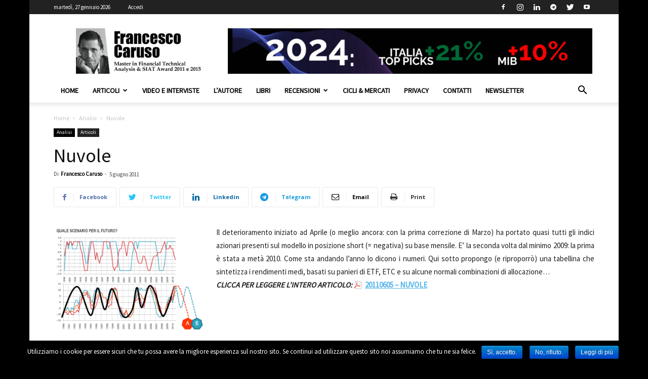

--- FILE ---
content_type: text/html; charset=UTF-8
request_url: https://www.francescocaruso.net/articoli/nuvole/
body_size: 19198
content:
<!doctype html >
<!--[if IE 8]>    <html class="ie8" lang="en"> <![endif]-->
<!--[if IE 9]>    <html class="ie9" lang="en"> <![endif]-->
<!--[if gt IE 8]><!--> <html lang="it-IT" prefix="og: http://ogp.me/ns#"> <!--<![endif]-->
<head>
    <title>Nuvole</title>
    <meta charset="UTF-8" />
    <meta name="viewport" content="width=device-width, initial-scale=1.0">
    <link rel="pingback" href="https://www.francescocaruso.net/wordpress/xmlrpc.php" />
    <meta property="og:image" content="https://www.francescocaruso.net/wp-content/uploads/scensrio.png" /><link rel="icon" type="image/png" href="https://www.francescocaruso.net/wp-content/uploads/2015/11/logo_FrancescoCaruso-2.jpg">
<!-- This site is optimized with the Yoast SEO plugin v11.1.1 - https://yoast.com/wordpress/plugins/seo/ -->
<link rel="canonical" href="https://www.francescocaruso.net/articoli/nuvole/" />
<meta property="og:locale" content="it_IT" />
<meta property="og:type" content="article" />
<meta property="og:title" content="Nuvole" />
<meta property="og:description" content="Il deterioramento iniziato ad Aprile (o meglio ancora: con la prima correzione di Marzo) ha portato quasi tutti gli indici azionari presenti sul modello in posizione short (= negativa) su base mensile. E’ la seconda volta dal minimo 2009: la prima è stata a metà 2010. Come sta andando l’anno lo dicono i numeri. Qui" />
<meta property="og:url" content="https://www.francescocaruso.net/articoli/nuvole/" />
<meta property="og:site_name" content="Francesco Caruso" />
<meta property="article:publisher" content="https://www.facebook.com/cicliemercati.it?fref=ts" />
<meta property="article:tag" content="borse" />
<meta property="article:tag" content="natural gas" />
<meta property="article:tag" content="previsioni economiche" />
<meta property="article:section" content="Articoli" />
<meta property="article:published_time" content="2011-06-05T15:06:07+00:00" />
<meta property="article:modified_time" content="2019-09-05T13:53:18+00:00" />
<meta property="og:updated_time" content="2019-09-05T13:53:18+00:00" />
<meta property="og:image" content="https://www.francescocaruso.net/wp-content/uploads/scensrio.png" />
<meta property="og:image:secure_url" content="https://www.francescocaruso.net/wp-content/uploads/scensrio.png" />
<meta property="og:image:width" content="820" />
<meta property="og:image:height" content="565" />
<meta name="twitter:card" content="summary" />
<meta name="twitter:description" content="Il deterioramento iniziato ad Aprile (o meglio ancora: con la prima correzione di Marzo) ha portato quasi tutti gli indici azionari presenti sul modello in posizione short (= negativa) su base mensile. E’ la seconda volta dal minimo 2009: la prima è stata a metà 2010. Come sta andando l’anno lo dicono i numeri. Qui" />
<meta name="twitter:title" content="Nuvole" />
<meta name="twitter:site" content="@cicli_e_mercati" />
<meta name="twitter:image" content="https://www.francescocaruso.net/wp-content/uploads/scensrio.png" />
<meta name="twitter:creator" content="@cicli_e_mercati" />
<script type='application/ld+json' class='yoast-schema-graph yoast-schema-graph--main'>{"@context":"https://schema.org","@graph":[{"@type":"Person","@id":"https://www.francescocaruso.net/#person","name":"Francesco Caruso","image":{"@type":"ImageObject","@id":"https://www.francescocaruso.net/#personlogo","url":"https://secure.gravatar.com/avatar/d991d237bd0f634c58d06b44e44292e7?s=96&d=mm&r=g","caption":"Francesco Caruso"},"description":"<em>Sono il creatore del Composite Momentum e di numerosi altri modelli quantitativi e indicatori di analisi tecnica. CSTA (Certified SIAT Technical Analyst) e MFTA (Master of Financial and Technical Analysis), il livello pi\u00f9 alto riconosciuto dall\u2019associazione mondiale IFTA. Vincitore di premi, tra cui il John Brooks Award e due edizioni del SIAT Award, sono fondatore della Market Risk Management (<a href=\"https://www.marketrisk.it/\" target=\"_blank\" rel=\"noopener\">marketrisk.it</a>), societ\u00e0 leader nei servizi di advisory indipendente (</em><a class=\"moz-txt-link-abbreviated\" href=\"http://www.cicliemercati.it/\" target=\"_blank\" rel=\"noopener\"><em>cicliemercati.it</em></a><em>). Attualmente ricopro cariche istituzionali all\u2019interno di IFTA e SIAT. Per chi fosse interessato qui c'\u00e8 il mio <a href=\"https://www.francescocaruso.net/about/\">profilo completo</a>.</em>","sameAs":[]},{"@type":"WebSite","@id":"https://www.francescocaruso.net/#website","url":"https://www.francescocaruso.net/","name":"Francesco Caruso","publisher":{"@id":"https://www.francescocaruso.net/#person"},"potentialAction":{"@type":"SearchAction","target":"https://www.francescocaruso.net/?s={search_term_string}","query-input":"required name=search_term_string"}},{"@type":"WebPage","@id":"https://www.francescocaruso.net/articoli/nuvole/#webpage","url":"https://www.francescocaruso.net/articoli/nuvole/","inLanguage":"it-IT","name":"Nuvole","isPartOf":{"@id":"https://www.francescocaruso.net/#website"},"image":{"@type":"ImageObject","@id":"https://www.francescocaruso.net/articoli/nuvole/#primaryimage","url":"https://www.francescocaruso.net/wp-content/uploads/scensrio.png","width":820,"height":565},"primaryImageOfPage":{"@id":"https://www.francescocaruso.net/articoli/nuvole/#primaryimage"},"datePublished":"2011-06-05T15:06:07+00:00","dateModified":"2019-09-05T13:53:18+00:00"},{"@type":"Article","@id":"https://www.francescocaruso.net/articoli/nuvole/#article","isPartOf":{"@id":"https://www.francescocaruso.net/articoli/nuvole/#webpage"},"author":{"@id":"https://www.francescocaruso.net/#person","name":"Francesco Caruso"},"publisher":{"@id":"https://www.francescocaruso.net/#person"},"headline":"Nuvole","datePublished":"2011-06-05T15:06:07+00:00","dateModified":"2019-09-05T13:53:18+00:00","commentCount":0,"mainEntityOfPage":"https://www.francescocaruso.net/articoli/nuvole/#webpage","image":{"@id":"https://www.francescocaruso.net/articoli/nuvole/#primaryimage"},"keywords":"borse,natural gas,previsioni economiche","articleSection":"Analisi,Articoli"}]}</script>
<!-- / Yoast SEO plugin. -->

<link rel='dns-prefetch' href='//fonts.googleapis.com' />
<link rel='dns-prefetch' href='//s.w.org' />
<link rel="alternate" type="application/rss+xml" title="Francesco Caruso &raquo; Feed" href="https://www.francescocaruso.net/feed/" />
<link rel="alternate" type="application/rss+xml" title="Francesco Caruso &raquo; Feed dei commenti" href="https://www.francescocaruso.net/comments/feed/" />
<link rel="alternate" type="application/rss+xml" title="Francesco Caruso &raquo; Nuvole Feed dei commenti" href="https://www.francescocaruso.net/articoli/nuvole/feed/" />
		<script type="text/javascript">
			window._wpemojiSettings = {"baseUrl":"https:\/\/s.w.org\/images\/core\/emoji\/11\/72x72\/","ext":".png","svgUrl":"https:\/\/s.w.org\/images\/core\/emoji\/11\/svg\/","svgExt":".svg","source":{"concatemoji":"https:\/\/www.francescocaruso.net\/wordpress\/wp-includes\/js\/wp-emoji-release.min.js"}};
			!function(e,a,t){var n,r,o,i=a.createElement("canvas"),p=i.getContext&&i.getContext("2d");function s(e,t){var a=String.fromCharCode;p.clearRect(0,0,i.width,i.height),p.fillText(a.apply(this,e),0,0);e=i.toDataURL();return p.clearRect(0,0,i.width,i.height),p.fillText(a.apply(this,t),0,0),e===i.toDataURL()}function c(e){var t=a.createElement("script");t.src=e,t.defer=t.type="text/javascript",a.getElementsByTagName("head")[0].appendChild(t)}for(o=Array("flag","emoji"),t.supports={everything:!0,everythingExceptFlag:!0},r=0;r<o.length;r++)t.supports[o[r]]=function(e){if(!p||!p.fillText)return!1;switch(p.textBaseline="top",p.font="600 32px Arial",e){case"flag":return s([55356,56826,55356,56819],[55356,56826,8203,55356,56819])?!1:!s([55356,57332,56128,56423,56128,56418,56128,56421,56128,56430,56128,56423,56128,56447],[55356,57332,8203,56128,56423,8203,56128,56418,8203,56128,56421,8203,56128,56430,8203,56128,56423,8203,56128,56447]);case"emoji":return!s([55358,56760,9792,65039],[55358,56760,8203,9792,65039])}return!1}(o[r]),t.supports.everything=t.supports.everything&&t.supports[o[r]],"flag"!==o[r]&&(t.supports.everythingExceptFlag=t.supports.everythingExceptFlag&&t.supports[o[r]]);t.supports.everythingExceptFlag=t.supports.everythingExceptFlag&&!t.supports.flag,t.DOMReady=!1,t.readyCallback=function(){t.DOMReady=!0},t.supports.everything||(n=function(){t.readyCallback()},a.addEventListener?(a.addEventListener("DOMContentLoaded",n,!1),e.addEventListener("load",n,!1)):(e.attachEvent("onload",n),a.attachEvent("onreadystatechange",function(){"complete"===a.readyState&&t.readyCallback()})),(n=t.source||{}).concatemoji?c(n.concatemoji):n.wpemoji&&n.twemoji&&(c(n.twemoji),c(n.wpemoji)))}(window,document,window._wpemojiSettings);
		</script>
		<style type="text/css">
img.wp-smiley,
img.emoji {
	display: inline !important;
	border: none !important;
	box-shadow: none !important;
	height: 1em !important;
	width: 1em !important;
	margin: 0 .07em !important;
	vertical-align: -0.1em !important;
	background: none !important;
	padding: 0 !important;
}
</style>
<link rel='stylesheet' id='cookie-notice-front-css'  href='https://www.francescocaruso.net/wp-content/plugins/cookie-notice/css/front.min.css' type='text/css' media='all' />
<link rel='stylesheet' id='google-fonts-style-css'  href='https://fonts.googleapis.com/css?family=Source+Sans+Pro%3A400%7COpen+Sans%3A300italic%2C400%2C400italic%2C600%2C600italic%2C700%7CRoboto%3A300%2C400%2C400italic%2C500%2C500italic%2C700%2C900' type='text/css' media='all' />
<link rel='stylesheet' id='mpc-massive-style-css'  href='https://www.francescocaruso.net/wp-content/plugins/mpc-massive/assets/css/mpc-styles.css' type='text/css' media='all' />
<link rel='stylesheet' id='js_composer_front-css'  href='https://www.francescocaruso.net/wp-content/plugins/js_composer/assets/css/js_composer.min.css' type='text/css' media='all' />
<link rel='stylesheet' id='td-theme-css'  href='https://www.francescocaruso.net/wp-content/themes/Newspaper-8.7/style.css' type='text/css' media='all' />
<script type='text/javascript' src='https://www.francescocaruso.net/wordpress/wp-includes/js/jquery/jquery.js'></script>
<script type='text/javascript' src='https://www.francescocaruso.net/wordpress/wp-includes/js/jquery/jquery-migrate.min.js'></script>
<script type='text/javascript'>
/* <![CDATA[ */
var cnArgs = {"ajaxurl":"https:\/\/www.francescocaruso.net\/wordpress\/wp-admin\/admin-ajax.php","hideEffect":"fade","onScroll":"no","onScrollOffset":"100","cookieName":"cookie_notice_accepted","cookieValue":"true","cookieTime":"2592000","cookiePath":"\/","cookieDomain":"","redirection":"","cache":"","refuse":"yes","revoke_cookies":"0","revoke_cookies_opt":"automatic","secure":"1"};
/* ]]> */
</script>
<script type='text/javascript' src='https://www.francescocaruso.net/wp-content/plugins/cookie-notice/js/front.min.js'></script>
<link rel='https://api.w.org/' href='https://www.francescocaruso.net/wp-json/' />
<link rel="EditURI" type="application/rsd+xml" title="RSD" href="https://www.francescocaruso.net/wordpress/xmlrpc.php?rsd" />
<link rel="wlwmanifest" type="application/wlwmanifest+xml" href="https://www.francescocaruso.net/wordpress/wp-includes/wlwmanifest.xml" /> 
<meta name="generator" content="WordPress 4.9.27" />
<link rel='shortlink' href='https://www.francescocaruso.net/?p=1987' />
<link rel="alternate" type="application/json+oembed" href="https://www.francescocaruso.net/wp-json/oembed/1.0/embed?url=https%3A%2F%2Fwww.francescocaruso.net%2Farticoli%2Fnuvole%2F" />
<link rel="alternate" type="text/xml+oembed" href="https://www.francescocaruso.net/wp-json/oembed/1.0/embed?url=https%3A%2F%2Fwww.francescocaruso.net%2Farticoli%2Fnuvole%2F&#038;format=xml" />
<style type="text/css">

 a[href$=".pdf"], a[href$=".txt"], a[href$=".mp3"], a[href$=".aiff"], a[href$=".wav"], a[href$=".ogg"], a[href$=".wma"], a[href$=".zip"], a[href$=".rar"], a[href$=".ace"], a[href$=".tar.gz"], a[href$=".tgz"], a[href$=".mpg"], a[href$=".mpeg"], a[href$=".avi"], a[href$=".mv2"], a[href$=".mov"], a[href$=".mp4"], a[href$=".wmv"], a[href$=".swf"], a[href$=".xls"], a[href$=".doc"], a[href*="trackback"], a[href*="@"], a[href*="rss2"], a[href*="feed"], a[href*="postcomment"], a[href*="respond"], a[href*="action=edit"]
{
		padding-bottom:2px;
		padding-left:22px;
		padding-top:2px;
		background:transparent;
	}
 a[href$=".pdf"]
		{
			background: url(https://www.francescocaruso.net/wp-content/plugins/file-icons/icons/silkicons/page_white_acrobat.png) no-repeat scroll left center;
		}
 a[href$=".txt"]
		{
			background: url(https://www.francescocaruso.net/wp-content/plugins/file-icons/icons/silkicons/page_white_text.png) no-repeat scroll left center;
		}
 a[href$=".mp3"], a[href$=".aiff"], a[href$=".wav"], a[href$=".ogg"], a[href$=".wma"]
		{
			background: url(https://www.francescocaruso.net/wp-content/plugins/file-icons/icons/silkicons/music.png) no-repeat scroll left center;
		}
 a[href$=".zip"], a[href$=".rar"], a[href$=".ace"], a[href$=".tar.gz"], a[href$=".tgz"]
		{
			background: url(https://www.francescocaruso.net/wp-content/plugins/file-icons/icons/silkicons/page_white_compressed.png) no-repeat scroll left center;
		}
 a[href$=".mpg"], a[href$=".mpeg"], a[href$=".avi"], a[href$=".mv2"], a[href$=".mov"], a[href$=".mp4"], a[href$=".wmv"]
		{
			background: url(https://www.francescocaruso.net/wp-content/plugins/file-icons/icons/silkicons/film.png) no-repeat scroll left center;
		}
 a[href$=".swf"]
		{
			background: url(https://www.francescocaruso.net/wp-content/plugins/file-icons/icons/silkicons/page_white_flash.png) no-repeat scroll left center;
		}
 a[href$=".xls"]
		{
			background: url(https://www.francescocaruso.net/wp-content/plugins/file-icons/icons/silkicons/page_white_excel.png) no-repeat scroll left center;
		}
 a[href$=".doc"]
		{
			background: url(https://www.francescocaruso.net/wp-content/plugins/file-icons/icons/silkicons/page_white_word.png) no-repeat scroll left center;
		}
 a[href*="trackback"]
		{
			background: url(https://www.francescocaruso.net/wp-content/plugins/file-icons/icons/silkicons/link.png) no-repeat scroll left center;
		}
 a[href*="@"]
		{
			background: url(https://www.francescocaruso.net/wp-content/plugins/file-icons/icons/silkicons/email.png) no-repeat scroll left center;
		}
 a[href*="rss2"], a[href*="feed"]
		{
			background: url(https://www.francescocaruso.net/wp-content/plugins/file-icons/icons/silkicons/rss.png) no-repeat scroll left center;
		}
 a[href*="postcomment"], a[href*="respond"]
		{
			background: url(https://www.francescocaruso.net/wp-content/plugins/file-icons/icons/silkicons/comment.png) no-repeat scroll left center;
		}
 a[href*="action=edit"]
		{
			background: url(https://www.francescocaruso.net/wp-content/plugins/file-icons/icons/silkicons/page_white_edit.png) no-repeat scroll left center;
		}
</style>
<!-- WP Youtube Player 1.7 by unijimpe -->
<!--[if lt IE 9]><script src="https://cdnjs.cloudflare.com/ajax/libs/html5shiv/3.7.3/html5shiv.js"></script><![endif]-->
    <meta name="generator" content="Powered by WPBakery Page Builder - drag and drop page builder for WordPress."/>
<!--[if lte IE 9]><link rel="stylesheet" type="text/css" href="https://www.francescocaruso.net/wp-content/plugins/js_composer/assets/css/vc_lte_ie9.min.css" media="screen"><![endif]--><style type="text/css">.broken_link, a.broken_link {
	text-decoration: line-through;
}</style>
<!-- JS generated by theme -->

<script>
    
    

	    var tdBlocksArray = []; //here we store all the items for the current page

	    //td_block class - each ajax block uses a object of this class for requests
	    function tdBlock() {
		    this.id = '';
		    this.block_type = 1; //block type id (1-234 etc)
		    this.atts = '';
		    this.td_column_number = '';
		    this.td_current_page = 1; //
		    this.post_count = 0; //from wp
		    this.found_posts = 0; //from wp
		    this.max_num_pages = 0; //from wp
		    this.td_filter_value = ''; //current live filter value
		    this.is_ajax_running = false;
		    this.td_user_action = ''; // load more or infinite loader (used by the animation)
		    this.header_color = '';
		    this.ajax_pagination_infinite_stop = ''; //show load more at page x
	    }


        // td_js_generator - mini detector
        (function(){
            var htmlTag = document.getElementsByTagName("html")[0];

	        if ( navigator.userAgent.indexOf("MSIE 10.0") > -1 ) {
                htmlTag.className += ' ie10';
            }

            if ( !!navigator.userAgent.match(/Trident.*rv\:11\./) ) {
                htmlTag.className += ' ie11';
            }

	        if ( navigator.userAgent.indexOf("Edge") > -1 ) {
                htmlTag.className += ' ieEdge';
            }

            if ( /(iPad|iPhone|iPod)/g.test(navigator.userAgent) ) {
                htmlTag.className += ' td-md-is-ios';
            }

            var user_agent = navigator.userAgent.toLowerCase();
            if ( user_agent.indexOf("android") > -1 ) {
                htmlTag.className += ' td-md-is-android';
            }

            if ( -1 !== navigator.userAgent.indexOf('Mac OS X')  ) {
                htmlTag.className += ' td-md-is-os-x';
            }

            if ( /chrom(e|ium)/.test(navigator.userAgent.toLowerCase()) ) {
               htmlTag.className += ' td-md-is-chrome';
            }

            if ( -1 !== navigator.userAgent.indexOf('Firefox') ) {
                htmlTag.className += ' td-md-is-firefox';
            }

            if ( -1 !== navigator.userAgent.indexOf('Safari') && -1 === navigator.userAgent.indexOf('Chrome') ) {
                htmlTag.className += ' td-md-is-safari';
            }

            if( -1 !== navigator.userAgent.indexOf('IEMobile') ){
                htmlTag.className += ' td-md-is-iemobile';
            }

        })();




        var tdLocalCache = {};

        ( function () {
            "use strict";

            tdLocalCache = {
                data: {},
                remove: function (resource_id) {
                    delete tdLocalCache.data[resource_id];
                },
                exist: function (resource_id) {
                    return tdLocalCache.data.hasOwnProperty(resource_id) && tdLocalCache.data[resource_id] !== null;
                },
                get: function (resource_id) {
                    return tdLocalCache.data[resource_id];
                },
                set: function (resource_id, cachedData) {
                    tdLocalCache.remove(resource_id);
                    tdLocalCache.data[resource_id] = cachedData;
                }
            };
        })();

    
    
var tds_login_sing_in_widget="show";
var td_viewport_interval_list=[{"limitBottom":767,"sidebarWidth":228},{"limitBottom":1018,"sidebarWidth":300},{"limitBottom":1140,"sidebarWidth":324}];
var td_ajax_url="https:\/\/www.francescocaruso.net\/wordpress\/wp-admin\/admin-ajax.php?td_theme_name=Newspaper&v=8.7.4";
var td_get_template_directory_uri="https:\/\/www.francescocaruso.net\/wp-content\/themes\/Newspaper-8.7";
var tds_snap_menu="snap";
var tds_logo_on_sticky="";
var tds_header_style="";
var td_please_wait="Per favore attendi...";
var td_email_user_pass_incorrect="Utente o password errata!";
var td_email_user_incorrect="Email o Username errati!";
var td_email_incorrect="Email non corretta!";
var tds_more_articles_on_post_enable="show";
var tds_more_articles_on_post_time_to_wait="";
var tds_more_articles_on_post_pages_distance_from_top=0;
var tds_theme_color_site_wide="#4db2ec";
var tds_smart_sidebar="enabled";
var tdThemeName="Newspaper";
var td_magnific_popup_translation_tPrev="Precedente (Freccia Sinistra)";
var td_magnific_popup_translation_tNext="Successivo (tasto freccia destra)";
var td_magnific_popup_translation_tCounter="%curr% di %total%";
var td_magnific_popup_translation_ajax_tError="Il contenuto di %url% non pu\u00f2 essere caricato.";
var td_magnific_popup_translation_image_tError="L'immagine #%curr% non pu\u00f2 essere caricata";
var tdDateNamesI18n={"month_names":["gennaio","febbraio","marzo","aprile","maggio","giugno","luglio","agosto","settembre","ottobre","novembre","dicembre"],"month_names_short":["Gen","Feb","Mar","Apr","Mag","Giu","Lug","Ago","Set","Ott","Nov","Dic"],"day_names":["domenica","luned\u00ec","marted\u00ec","mercoled\u00ec","gioved\u00ec","venerd\u00ec","sabato"],"day_names_short":["dom","lun","mar","mer","gio","ven","sab"]};
var td_ad_background_click_link="";
var td_ad_background_click_target="";
</script>

<style type="text/css">.saboxplugin-wrap{-webkit-box-sizing:border-box;-moz-box-sizing:border-box;-ms-box-sizing:border-box;box-sizing:border-box;border:1px solid #eee;width:100%;clear:both;display:block;overflow:hidden;word-wrap:break-word;position:relative}.saboxplugin-wrap .saboxplugin-gravatar{float:left;padding:0 20px 20px 20px}.saboxplugin-wrap .saboxplugin-gravatar img{max-width:100px;height:auto;border-radius:0;}.saboxplugin-wrap .saboxplugin-authorname{font-size:18px;line-height:1;margin:20px 0 0 20px;display:block}.saboxplugin-wrap .saboxplugin-authorname a{text-decoration:none}.saboxplugin-wrap .saboxplugin-authorname a:focus{outline:0}.saboxplugin-wrap .saboxplugin-desc{display:block;margin:5px 20px}.saboxplugin-wrap .saboxplugin-desc a{text-decoration:underline}.saboxplugin-wrap .saboxplugin-desc p{margin:5px 0 12px}.saboxplugin-wrap .saboxplugin-web{margin:0 20px 15px;text-align:left}.saboxplugin-wrap .sab-web-position{text-align:right}.saboxplugin-wrap .saboxplugin-web a{color:#ccc;text-decoration:none}.saboxplugin-wrap .saboxplugin-socials{position:relative;display:block;background:#fcfcfc;padding:5px;border-top:1px solid #eee}.saboxplugin-wrap .saboxplugin-socials a svg{width:20px;height:20px}.saboxplugin-wrap .saboxplugin-socials a svg .st2{fill:#fff; transform-origin:center center;}.saboxplugin-wrap .saboxplugin-socials a svg .st1{fill:rgba(0,0,0,.3)}.saboxplugin-wrap .saboxplugin-socials a:hover{opacity:.8;-webkit-transition:opacity .4s;-moz-transition:opacity .4s;-o-transition:opacity .4s;transition:opacity .4s;box-shadow:none!important;-webkit-box-shadow:none!important}.saboxplugin-wrap .saboxplugin-socials .saboxplugin-icon-color{box-shadow:none;padding:0;border:0;-webkit-transition:opacity .4s;-moz-transition:opacity .4s;-o-transition:opacity .4s;transition:opacity .4s;display:inline-block;color:#fff;font-size:0;text-decoration:inherit;margin:5px;-webkit-border-radius:0;-moz-border-radius:0;-ms-border-radius:0;-o-border-radius:0;border-radius:0;overflow:hidden}.saboxplugin-wrap .saboxplugin-socials .saboxplugin-icon-grey{text-decoration:inherit;box-shadow:none;position:relative;display:-moz-inline-stack;display:inline-block;vertical-align:middle;zoom:1;margin:10px 5px;color:#444;fill:#444}.clearfix:after,.clearfix:before{content:' ';display:table;line-height:0;clear:both}.ie7 .clearfix{zoom:1}.saboxplugin-socials.sabox-colored .saboxplugin-icon-color .sab-twitch{border-color:#38245c}.saboxplugin-socials.sabox-colored .saboxplugin-icon-color .sab-addthis{border-color:#e91c00}.saboxplugin-socials.sabox-colored .saboxplugin-icon-color .sab-behance{border-color:#003eb0}.saboxplugin-socials.sabox-colored .saboxplugin-icon-color .sab-delicious{border-color:#06c}.saboxplugin-socials.sabox-colored .saboxplugin-icon-color .sab-deviantart{border-color:#036824}.saboxplugin-socials.sabox-colored .saboxplugin-icon-color .sab-digg{border-color:#00327c}.saboxplugin-socials.sabox-colored .saboxplugin-icon-color .sab-dribbble{border-color:#ba1655}.saboxplugin-socials.sabox-colored .saboxplugin-icon-color .sab-facebook{border-color:#1e2e4f}.saboxplugin-socials.sabox-colored .saboxplugin-icon-color .sab-flickr{border-color:#003576}.saboxplugin-socials.sabox-colored .saboxplugin-icon-color .sab-github{border-color:#264874}.saboxplugin-socials.sabox-colored .saboxplugin-icon-color .sab-google{border-color:#0b51c5}.saboxplugin-socials.sabox-colored .saboxplugin-icon-color .sab-googleplus{border-color:#96271a}.saboxplugin-socials.sabox-colored .saboxplugin-icon-color .sab-html5{border-color:#902e13}.saboxplugin-socials.sabox-colored .saboxplugin-icon-color .sab-instagram{border-color:#1630aa}.saboxplugin-socials.sabox-colored .saboxplugin-icon-color .sab-linkedin{border-color:#00344f}.saboxplugin-socials.sabox-colored .saboxplugin-icon-color .sab-pinterest{border-color:#5b040e}.saboxplugin-socials.sabox-colored .saboxplugin-icon-color .sab-reddit{border-color:#992900}.saboxplugin-socials.sabox-colored .saboxplugin-icon-color .sab-rss{border-color:#a43b0a}.saboxplugin-socials.sabox-colored .saboxplugin-icon-color .sab-sharethis{border-color:#5d8420}.saboxplugin-socials.sabox-colored .saboxplugin-icon-color .sab-skype{border-color:#00658a}.saboxplugin-socials.sabox-colored .saboxplugin-icon-color .sab-soundcloud{border-color:#995200}.saboxplugin-socials.sabox-colored .saboxplugin-icon-color .sab-spotify{border-color:#0f612c}.saboxplugin-socials.sabox-colored .saboxplugin-icon-color .sab-stackoverflow{border-color:#a95009}.saboxplugin-socials.sabox-colored .saboxplugin-icon-color .sab-steam{border-color:#006388}.saboxplugin-socials.sabox-colored .saboxplugin-icon-color .sab-user_email{border-color:#b84e05}.saboxplugin-socials.sabox-colored .saboxplugin-icon-color .sab-stumbleUpon{border-color:#9b280e}.saboxplugin-socials.sabox-colored .saboxplugin-icon-color .sab-tumblr{border-color:#10151b}.saboxplugin-socials.sabox-colored .saboxplugin-icon-color .sab-twitter{border-color:#0967a0}.saboxplugin-socials.sabox-colored .saboxplugin-icon-color .sab-vimeo{border-color:#0d7091}.saboxplugin-socials.sabox-colored .saboxplugin-icon-color .sab-windows{border-color:#003f71}.saboxplugin-socials.sabox-colored .saboxplugin-icon-color .sab-whatsapp{border-color:#003f71}.saboxplugin-socials.sabox-colored .saboxplugin-icon-color .sab-wordpress{border-color:#0f3647}.saboxplugin-socials.sabox-colored .saboxplugin-icon-color .sab-yahoo{border-color:#14002d}.saboxplugin-socials.sabox-colored .saboxplugin-icon-color .sab-youtube{border-color:#900}.saboxplugin-socials.sabox-colored .saboxplugin-icon-color .sab-xing{border-color:#000202}.saboxplugin-socials.sabox-colored .saboxplugin-icon-color .sab-mixcloud{border-color:#2475a0}.saboxplugin-socials.sabox-colored .saboxplugin-icon-color .sab-vk{border-color:#243549}.saboxplugin-socials.sabox-colored .saboxplugin-icon-color .sab-medium{border-color:#00452c}.saboxplugin-socials.sabox-colored .saboxplugin-icon-color .sab-quora{border-color:#420e00}.saboxplugin-socials.sabox-colored .saboxplugin-icon-color .sab-meetup{border-color:#9b181c}.saboxplugin-socials.sabox-colored .saboxplugin-icon-color .sab-goodreads{border-color:#000}.saboxplugin-socials.sabox-colored .saboxplugin-icon-color .sab-snapchat{border-color:#999700}.saboxplugin-socials.sabox-colored .saboxplugin-icon-color .sab-500px{border-color:#00557f}.saboxplugin-socials.sabox-colored .saboxplugin-icon-color .sab-mastodont{border-color:#185886}.sabox-plus-item{margin-bottom:20px}@media screen and (max-width:480px){.saboxplugin-wrap{text-align:center}.saboxplugin-wrap .saboxplugin-gravatar{float:none;padding:20px 0;text-align:center;margin:0 auto;display:block}.saboxplugin-wrap .saboxplugin-gravatar img{float:none;display:inline-block;display:-moz-inline-stack;vertical-align:middle;zoom:1}.saboxplugin-wrap .saboxplugin-desc{margin:0 10px 20px;text-align:center}.saboxplugin-wrap .saboxplugin-authorname{text-align:center;margin:10px 0 20px}}body .saboxplugin-authorname a,body .saboxplugin-authorname a:hover{box-shadow:none;-webkit-box-shadow:none}a.sab-profile-edit{font-size:16px!important;line-height:1!important}.sab-edit-settings a,a.sab-profile-edit{color:#0073aa!important;box-shadow:none!important;-webkit-box-shadow:none!important}.sab-edit-settings{margin-right:15px;position:absolute;right:0;z-index:2;bottom:10px;line-height:20px}.sab-edit-settings i{margin-left:5px}.saboxplugin-socials{line-height:1!important}.rtl .saboxplugin-wrap .saboxplugin-gravatar{float:right}.rtl .saboxplugin-wrap .saboxplugin-authorname{display:flex;align-items:center}.rtl .saboxplugin-wrap .saboxplugin-authorname .sab-profile-edit{margin-right:10px}.rtl .sab-edit-settings{right:auto;left:0}img.sab-custom-avatar{max-width:75px;}.saboxplugin-wrap {margin-top:12px; margin-bottom:0px; padding: 0px 0px }.saboxplugin-wrap .saboxplugin-authorname {font-size:18px; line-height:25px;}.saboxplugin-wrap .saboxplugin-desc p, .saboxplugin-wrap .saboxplugin-desc {font-size:14px !important; line-height:21px !important;}.saboxplugin-wrap .saboxplugin-web {font-size:14px;}.saboxplugin-wrap .saboxplugin-socials a svg {width:18px;height:18px;}</style>
<!-- Header style compiled by theme -->

<style>
    

body {
	background-color:#000000;
}
.top-header-menu > li > a,
    .td-weather-top-widget .td-weather-now .td-big-degrees,
    .td-weather-top-widget .td-weather-header .td-weather-city,
    .td-header-sp-top-menu .td_data_time {
        font-family:"Source Sans Pro";
	
    }
    
    .top-header-menu .menu-item-has-children li a {
    	font-family:"Source Sans Pro";
	
    }
    
    ul.sf-menu > .td-menu-item > a,
    .td-theme-wrap .td-header-menu-social {
        font-family:"Source Sans Pro";
	
    }
    
    .sf-menu ul .td-menu-item a {
        font-family:"Source Sans Pro";
	
    }
	
    .td_mod_mega_menu .item-details a {
        font-family:"Source Sans Pro";
	
    }
    
    .td_mega_menu_sub_cats .block-mega-child-cats a {
        font-family:"Source Sans Pro";
	
    }
    
    .td-mobile-content .td-mobile-main-menu > li > a {
        font-family:"Source Sans Pro";
	
    }
    
    .td-mobile-content .sub-menu a {
        font-family:"Source Sans Pro";
	
    }
    
    .td-header-wrap .td-logo-text-container .td-logo-text {
        font-family:"Source Sans Pro";
	
    }
    
    .td-header-wrap .td-logo-text-container .td-tagline-text {
        font-family:"Source Sans Pro";
	
    }



	
    .block-title > span,
    .block-title > a,
    .widgettitle,
    .td-trending-now-title,
    .wpb_tabs li a,
    .vc_tta-container .vc_tta-color-grey.vc_tta-tabs-position-top.vc_tta-style-classic .vc_tta-tabs-container .vc_tta-tab > a,
    .td-theme-wrap .td-related-title a,
    .woocommerce div.product .woocommerce-tabs ul.tabs li a,
    .woocommerce .product .products h2:not(.woocommerce-loop-product__title),
    .td-theme-wrap .td-block-title {
        font-family:"Source Sans Pro";
	
    }
    
    .td_module_wrap .td-post-author-name a {
        font-family:"Source Sans Pro";
	
    }
    
    .td-post-date .entry-date {
        font-family:"Source Sans Pro";
	
    }
    
    .td-module-comments a,
    .td-post-views span,
    .td-post-comments a {
        font-family:"Source Sans Pro";
	
    }
    
    .td-big-grid-meta .td-post-category,
    .td_module_wrap .td-post-category,
    .td-module-image .td-post-category {
        font-family:"Source Sans Pro";
	
    }
    
    .td-subcat-filter .td-subcat-dropdown a,
    .td-subcat-filter .td-subcat-list a,
    .td-subcat-filter .td-subcat-dropdown span {
        font-family:"Source Sans Pro";
	
    }
    
    .td-excerpt,
    .td_module_14 .td-excerpt {
        font-family:"Source Sans Pro";
	
    }


	
	.td_module_wrap .td-module-title {
		font-family:"Source Sans Pro";
	
	}
     
	.td_block_trending_now .entry-title,
	.td-theme-slider .td-module-title,
    .td-big-grid-post .entry-title {
		font-family:"Source Sans Pro";
	
	}
    
	#td-mobile-nav,
	#td-mobile-nav .wpb_button,
	.td-search-wrap-mob {
		font-family:"Source Sans Pro";
	
	}


	
	.post .td-post-header .entry-title {
		font-family:"Source Sans Pro";
	
	}
    
    .td-post-template-default .td-post-header .entry-title {
        font-family:"Source Sans Pro";
	
    }
    
    .td-post-content p,
    .td-post-content {
        font-family:"Source Sans Pro";
	
    }
    
    .post blockquote p,
    .page blockquote p,
    .td-post-text-content blockquote p {
        font-family:"Source Sans Pro";
	
    }
    
    .post .td_quote_box p,
    .page .td_quote_box p {
        font-family:"Source Sans Pro";
	
    }
    
    .post .td_pull_quote p,
    .page .td_pull_quote p {
        font-family:"Source Sans Pro";
	
    }
    
    .td-post-content li {
        font-family:"Source Sans Pro";
	
    }
    
    .td-post-content h1 {
        font-family:"Source Sans Pro";
	
    }
    
    .td-post-content h2 {
        font-family:"Source Sans Pro";
	
    }
    
    .td-post-content h3 {
        font-family:"Source Sans Pro";
	
    }
    
    .td-post-content h4 {
        font-family:"Source Sans Pro";
	
    }
    
    .td-post-content h5 {
        font-family:"Source Sans Pro";
	
    }
    
    .td-post-content h6 {
        font-family:"Source Sans Pro";
	
    }





    
    .post .td-category a {
        font-family:"Source Sans Pro";
	
    }
    
    .post header .td-post-author-name,
    .post header .td-post-author-name a {
        font-family:"Source Sans Pro";
	
    }
    
    .post header .td-post-date .entry-date {
        font-family:"Source Sans Pro";
	
    }
    
    .post header .td-post-views span,
    .post header .td-post-comments {
        font-family:"Source Sans Pro";
	
    }
    
    .post .td-post-source-tags a,
    .post .td-post-source-tags span {
        font-family:"Source Sans Pro";
	
    }
    
    .post .td-post-next-prev-content span {
        font-family:"Source Sans Pro";
	
    }
    
    .post .td-post-next-prev-content a {
        font-family:"Source Sans Pro";
	
    }
    
    .post .author-box-wrap .td-author-name a {
        font-family:"Source Sans Pro";
	
    }
    
    .post .author-box-wrap .td-author-url a {
        font-family:"Source Sans Pro";
	
    }
    
    .post .author-box-wrap .td-author-description {
        font-family:"Source Sans Pro";
	
    }
    
    .td_block_related_posts .entry-title a {
        font-family:"Source Sans Pro";
	
    }
    
    .post .td-post-share-title {
        font-family:"Source Sans Pro";
	
    }
    
	.wp-caption-text,
	.wp-caption-dd {
		font-family:"Source Sans Pro";
	
	}
    
    .td-post-template-default .td-post-sub-title,
    .td-post-template-1 .td-post-sub-title,
    .td-post-template-4 .td-post-sub-title,
    .td-post-template-5 .td-post-sub-title,
    .td-post-template-9 .td-post-sub-title,
    .td-post-template-10 .td-post-sub-title,
    .td-post-template-11 .td-post-sub-title {
        font-family:"Source Sans Pro";
	
    }
    
    .td-post-template-2 .td-post-sub-title,
    .td-post-template-3 .td-post-sub-title,
    .td-post-template-6 .td-post-sub-title,
    .td-post-template-7 .td-post-sub-title,
    .td-post-template-8 .td-post-sub-title {
        font-family:"Source Sans Pro";
	
    }




	
    .td-page-title,
    .woocommerce-page .page-title,
    .td-category-title-holder .td-page-title {
    	font-family:"Source Sans Pro";
	
    }
    
    .td-page-content p,
    .td-page-content li,
    .td-page-content .td_block_text_with_title,
    .woocommerce-page .page-description > p,
    .wpb_text_column p {
    	font-family:"Source Sans Pro";
	
    }
    
    .td-page-content h1,
    .wpb_text_column h1 {
    	font-family:"Source Sans Pro";
	
    }
    
    .td-page-content h2,
    .wpb_text_column h2 {
    	font-family:"Source Sans Pro";
	
    }
    
    .td-page-content h3,
    .wpb_text_column h3 {
    	font-family:"Source Sans Pro";
	
    }
    
    .td-page-content h4,
    .wpb_text_column h4 {
    	font-family:"Source Sans Pro";
	
    }
    
    .td-page-content h5,
    .wpb_text_column h5 {
    	font-family:"Source Sans Pro";
	
    }
    
    .td-page-content h6,
    .wpb_text_column h6 {
    	font-family:"Source Sans Pro";
	
    }




    
	.footer-text-wrap {
		font-family:"Source Sans Pro";
	
	}
	
	.td-sub-footer-copy {
		font-family:"Source Sans Pro";
	
	}
	
	.td-sub-footer-menu ul li a {
		font-family:"Source Sans Pro";
	
	}




	
    .entry-crumbs a,
    .entry-crumbs span,
    #bbpress-forums .bbp-breadcrumb a,
    #bbpress-forums .bbp-breadcrumb .bbp-breadcrumb-current {
    	font-family:"Source Sans Pro";
	
    }
    
    .category .td-category a {
    	font-family:"Source Sans Pro";
	
    }
    
    .td-trending-now-display-area .entry-title {
    	font-family:"Source Sans Pro";
	
    }
    
    .page-nav a,
    .page-nav span {
    	font-family:"Source Sans Pro";
	
    }
    
    #td-outer-wrap span.dropcap {
    	font-family:"Source Sans Pro";
	
    }
    
    .widget_archive a,
    .widget_calendar,
    .widget_categories a,
    .widget_nav_menu a,
    .widget_meta a,
    .widget_pages a,
    .widget_recent_comments a,
    .widget_recent_entries a,
    .widget_text .textwidget,
    .widget_tag_cloud a,
    .widget_search input,
    .woocommerce .product-categories a,
    .widget_display_forums a,
    .widget_display_replies a,
    .widget_display_topics a,
    .widget_display_views a,
    .widget_display_stats {
    	font-family:"Source Sans Pro";
	
    }
    
	input[type="submit"],
	.td-read-more a,
	.vc_btn,
	.woocommerce a.button,
	.woocommerce button.button,
	.woocommerce #respond input#submit {
		font-family:"Source Sans Pro";
	
	}
	
	.woocommerce .product a .woocommerce-loop-product__title,
	.woocommerce .widget.woocommerce .product_list_widget a,
	.woocommerce-cart .woocommerce .product-name a {
		font-family:"Source Sans Pro";
	
	}
	
	.woocommerce .product .summary .product_title {
		font-family:"Source Sans Pro";
	
	}

	
	.white-popup-block,
	.white-popup-block .wpb_button {
		font-family:"Source Sans Pro";
	
	}



	
    body, p {
    	font-family:"Source Sans Pro";
	
    }
</style>

<!-- Global site tag (gtag.js) - Google Analytics -->
<script async src="https://www.googletagmanager.com/gtag/js?id=UA-445167-17"></script>
<script>
  window.dataLayer = window.dataLayer || [];
  function gtag(){dataLayer.push(arguments);}
  gtag('js', new Date());

  gtag('config', 'UA-445167-17', { 'anonymize_ip': true });
</script>

<script id="mcjs">!function(c,h,i,m,p){m=c.createElement(h),p=c.getElementsByTagName(h)[0],m.async=1,m.src=i,p.parentNode.insertBefore(m,p)}(document,"script","https://chimpstatic.com/mcjs-connected/js/users/b347efda9b55ed5052a5afea3/a488053a28739728e1ac2f0d3.js");</script>
<script type="application/ld+json">
                        {
                            "@context": "http://schema.org",
                            "@type": "BreadcrumbList",
                            "itemListElement": [{
                            "@type": "ListItem",
                            "position": 1,
                                "item": {
                                "@type": "WebSite",
                                "@id": "https://www.francescocaruso.net/",
                                "name": "Home"                                               
                            }
                        },{
                            "@type": "ListItem",
                            "position": 2,
                                "item": {
                                "@type": "WebPage",
                                "@id": "https://www.francescocaruso.net/analisi/",
                                "name": "Analisi"
                            }
                        },{
                            "@type": "ListItem",
                            "position": 3,
                                "item": {
                                "@type": "WebPage",
                                "@id": "https://www.francescocaruso.net/articoli/nuvole/",
                                "name": "Nuvole"                                
                            }
                        }    ]
                        }
                       </script><link rel="icon" href="https://www.francescocaruso.net/wp-content/uploads/2013/07/cropped-cubo-150x150.jpg" sizes="32x32" />
<link rel="icon" href="https://www.francescocaruso.net/wp-content/uploads/2013/07/cropped-cubo-300x300.jpg" sizes="192x192" />
<link rel="apple-touch-icon-precomposed" href="https://www.francescocaruso.net/wp-content/uploads/2013/07/cropped-cubo-300x300.jpg" />
<meta name="msapplication-TileImage" content="https://www.francescocaruso.net/wp-content/uploads/2013/07/cropped-cubo-300x300.jpg" />
<noscript><style type="text/css"> .wpb_animate_when_almost_visible { opacity: 1; }</style></noscript></head>

<body class="post-template-default single single-post postid-1987 single-format-standard cookies-not-set nuvole global-block-template-1 single_template_1 wpb-js-composer js-comp-ver-5.4.5 vc_responsive td-boxed-layout" itemscope="itemscope" itemtype="https://schema.org/WebPage">

        <div class="td-scroll-up"><i class="td-icon-menu-up"></i></div>
    
    <div class="td-menu-background"></div>
<div id="td-mobile-nav">
    <div class="td-mobile-container">
        <!-- mobile menu top section -->
        <div class="td-menu-socials-wrap">
            <!-- socials -->
            <div class="td-menu-socials">
                
        <span class="td-social-icon-wrap">
            <a target="_blank" href="https://www.facebook.com/francesco.caruso.56863" title="Facebook">
                <i class="td-icon-font td-icon-facebook"></i>
            </a>
        </span>
        <span class="td-social-icon-wrap">
            <a target="_blank" href="https://www.instagram.com/frcaruso_cicliemercati/" title="Instagram">
                <i class="td-icon-font td-icon-instagram"></i>
            </a>
        </span>
        <span class="td-social-icon-wrap">
            <a target="_blank" href="https://www.linkedin.com/in/francesco-caruso-mfta-3284431" title="Linkedin">
                <i class="td-icon-font td-icon-linkedin"></i>
            </a>
        </span>
        <span class="td-social-icon-wrap">
            <a target="_blank" href="https://t.me/cicliemercati" title="Telegram">
                <i class="td-icon-font td-icon-telegram"></i>
            </a>
        </span>
        <span class="td-social-icon-wrap">
            <a target="_blank" href="https://twitter.com/carusofrancesko" title="Twitter">
                <i class="td-icon-font td-icon-twitter"></i>
            </a>
        </span>
        <span class="td-social-icon-wrap">
            <a target="_blank" href="https://www.youtube.com/channel/UCaC64wAA_iW8LkEFtXcCYsA" title="Youtube">
                <i class="td-icon-font td-icon-youtube"></i>
            </a>
        </span>            </div>
            <!-- close button -->
            <div class="td-mobile-close">
                <a href="#"><i class="td-icon-close-mobile"></i></a>
            </div>
        </div>

        <!-- login section -->
                    <div class="td-menu-login-section">
                
    <div class="td-guest-wrap">
        <div class="td-menu-avatar"><div class="td-avatar-container"></div></div>
        <div class="td-menu-login"><a id="login-link-mob">Registrati</a></div>
    </div>
            </div>
        
        <!-- menu section -->
        <div class="td-mobile-content">
            <div class="menu-base-container"><ul id="menu-base" class="td-mobile-main-menu"><li id="menu-item-855" class="menu-item menu-item-type-custom menu-item-object-custom menu-item-home menu-item-first menu-item-855"><a href="http://www.francescocaruso.net/">Home</a></li>
<li id="menu-item-9034" class="menu-item menu-item-type-taxonomy menu-item-object-category current-post-ancestor current-menu-parent current-post-parent menu-item-has-children menu-item-9034"><a href="https://www.francescocaruso.net/articoli/">Articoli<i class="td-icon-menu-right td-element-after"></i></a>
<ul class="sub-menu">
	<li id="menu-item-6010" class="menu-item menu-item-type-taxonomy menu-item-object-category menu-item-6010"><a href="https://www.francescocaruso.net/analisi-mercati-finanziari/">Mercati finanziari</a></li>
	<li id="menu-item-6009" class="menu-item menu-item-type-taxonomy menu-item-object-category menu-item-6009"><a href="https://www.francescocaruso.net/opinione/">L&#8217;Opinione</a></li>
	<li id="menu-item-9033" class="menu-item menu-item-type-taxonomy menu-item-object-category current-post-ancestor current-menu-parent current-post-parent menu-item-9033"><a href="https://www.francescocaruso.net/analisi/">Analisi</a></li>
</ul>
</li>
<li id="menu-item-6706" class="menu-item menu-item-type-taxonomy menu-item-object-category menu-item-6706"><a href="https://www.francescocaruso.net/video/">Video e interviste</a></li>
<li id="menu-item-6709" class="menu-item menu-item-type-post_type menu-item-object-page menu-item-6709"><a href="https://www.francescocaruso.net/about/">L&#8217;autore</a></li>
<li id="menu-item-8894" class="menu-item menu-item-type-post_type menu-item-object-page menu-item-8894"><a href="https://www.francescocaruso.net/libri/">Libri</a></li>
<li id="menu-item-6703" class="menu-item menu-item-type-taxonomy menu-item-object-category menu-item-has-children menu-item-6703"><a href="https://www.francescocaruso.net/film/">Recensioni<i class="td-icon-menu-right td-element-after"></i></a>
<ul class="sub-menu">
	<li id="menu-item-6702" class="menu-item menu-item-type-taxonomy menu-item-object-category menu-item-6702"><a href="https://www.francescocaruso.net/film/recensioni-film-e-musica/">Recensioni 2009-2014</a></li>
</ul>
</li>
<li id="menu-item-9790" class="menu-item menu-item-type-post_type menu-item-object-page menu-item-9790"><a href="https://www.francescocaruso.net/ciclimercati-analisi-mercati-finanziari/">Cicli &#038; Mercati</a></li>
<li id="menu-item-6426" class="menu-item menu-item-type-post_type menu-item-object-page menu-item-6426"><a href="https://www.francescocaruso.net/privacy/">Privacy</a></li>
<li id="menu-item-6708" class="menu-item menu-item-type-post_type menu-item-object-page menu-item-6708"><a href="https://www.francescocaruso.net/contact/">Contatti</a></li>
<li id="menu-item-9539" class="menu-item menu-item-type-post_type menu-item-object-page menu-item-9539"><a href="https://www.francescocaruso.net/newsletter/">Newsletter</a></li>
</ul></div>        </div>
    </div>

    <!-- register/login section -->
            <div id="login-form-mobile" class="td-register-section">
            
            <div id="td-login-mob" class="td-login-animation td-login-hide-mob">
            	<!-- close button -->
	            <div class="td-login-close">
	                <a href="#" class="td-back-button"><i class="td-icon-read-down"></i></a>
	                <div class="td-login-title">Registrati</div>
	                <!-- close button -->
		            <div class="td-mobile-close">
		                <a href="#"><i class="td-icon-close-mobile"></i></a>
		            </div>
	            </div>
	            <div class="td-login-form-wrap">
	                <div class="td-login-panel-title"><span>Benvenuto!</span>Accedi al tuo account</div>
	                <div class="td_display_err"></div>
	                <div class="td-login-inputs"><input class="td-login-input" type="text" name="login_email" id="login_email-mob" value="" required><label>il tuo username</label></div>
	                <div class="td-login-inputs"><input class="td-login-input" type="password" name="login_pass" id="login_pass-mob" value="" required><label>la tua password</label></div>
	                <input type="button" name="login_button" id="login_button-mob" class="td-login-button" value="ACCEDI">
	                <div class="td-login-info-text"><a href="#" id="forgot-pass-link-mob">Password dimenticata?</a></div>
                </div>
            </div>

            

            <div id="td-forgot-pass-mob" class="td-login-animation td-login-hide-mob">
                <!-- close button -->
	            <div class="td-forgot-pass-close">
	                <a href="#" class="td-back-button"><i class="td-icon-read-down"></i></a>
	                <div class="td-login-title">Recupero della password</div>
	            </div>
	            <div class="td-login-form-wrap">
	                <div class="td-login-panel-title">Recupera la tua password</div>
	                <div class="td_display_err"></div>
	                <div class="td-login-inputs"><input class="td-login-input" type="text" name="forgot_email" id="forgot_email-mob" value="" required><label>La tua email</label></div>
	                <input type="button" name="forgot_button" id="forgot_button-mob" class="td-login-button" value="Invia la mia password">
                </div>
            </div>
        </div>
    </div>    <div class="td-search-background"></div>
<div class="td-search-wrap-mob">
	<div class="td-drop-down-search" aria-labelledby="td-header-search-button">
		<form method="get" class="td-search-form" action="https://www.francescocaruso.net/">
			<!-- close button -->
			<div class="td-search-close">
				<a href="#"><i class="td-icon-close-mobile"></i></a>
			</div>
			<div role="search" class="td-search-input">
				<span>Cerca</span>
				<input id="td-header-search-mob" type="text" value="" name="s" autocomplete="off" />
			</div>
		</form>
		<div id="td-aj-search-mob"></div>
	</div>
</div>    
    
    <div id="td-outer-wrap" class="td-theme-wrap">
    
        <!--
Header style 1
-->


<div class="td-header-wrap td-header-style-1 ">
    
    <div class="td-header-top-menu-full td-container-wrap ">
        <div class="td-container td-header-row td-header-top-menu">
            
    <div class="top-bar-style-1">
        
<div class="td-header-sp-top-menu">


	        <div class="td_data_time">
            <div >

                martedì, 27 gennaio 2026  
            </div>
        </div>
    <ul class="top-header-menu td_ul_login"><li class="menu-item"><a class="td-login-modal-js menu-item" href="#login-form" data-effect="mpf-td-login-effect">Accedi</a><span class="td-sp-ico-login td_sp_login_ico_style"></span></li></ul></div>
        <div class="td-header-sp-top-widget">
    
    
        
        <span class="td-social-icon-wrap">
            <a target="_blank" href="https://www.facebook.com/francesco.caruso.56863" title="Facebook">
                <i class="td-icon-font td-icon-facebook"></i>
            </a>
        </span>
        <span class="td-social-icon-wrap">
            <a target="_blank" href="https://www.instagram.com/frcaruso_cicliemercati/" title="Instagram">
                <i class="td-icon-font td-icon-instagram"></i>
            </a>
        </span>
        <span class="td-social-icon-wrap">
            <a target="_blank" href="https://www.linkedin.com/in/francesco-caruso-mfta-3284431" title="Linkedin">
                <i class="td-icon-font td-icon-linkedin"></i>
            </a>
        </span>
        <span class="td-social-icon-wrap">
            <a target="_blank" href="https://t.me/cicliemercati" title="Telegram">
                <i class="td-icon-font td-icon-telegram"></i>
            </a>
        </span>
        <span class="td-social-icon-wrap">
            <a target="_blank" href="https://twitter.com/carusofrancesko" title="Twitter">
                <i class="td-icon-font td-icon-twitter"></i>
            </a>
        </span>
        <span class="td-social-icon-wrap">
            <a target="_blank" href="https://www.youtube.com/channel/UCaC64wAA_iW8LkEFtXcCYsA" title="Youtube">
                <i class="td-icon-font td-icon-youtube"></i>
            </a>
        </span>    </div>    </div>

<!-- LOGIN MODAL -->

                <div  id="login-form" class="white-popup-block mfp-hide mfp-with-anim">
                    <div class="td-login-wrap">
                        <a href="#" class="td-back-button"><i class="td-icon-modal-back"></i></a>
                        <div id="td-login-div" class="td-login-form-div td-display-block">
                            <div class="td-login-panel-title">Registrati</div>
                            <div class="td-login-panel-descr">Benvenuto! Accedi al tuo account</div>
                            <div class="td_display_err"></div>
                            <div class="td-login-inputs"><input class="td-login-input" type="text" name="login_email" id="login_email" value="" required><label>il tuo username</label></div>
	                        <div class="td-login-inputs"><input class="td-login-input" type="password" name="login_pass" id="login_pass" value="" required><label>la tua password</label></div>
                            <input type="button" name="login_button" id="login_button" class="wpb_button btn td-login-button" value="Login">
                            <div class="td-login-info-text"><a href="#" id="forgot-pass-link">Forgot your password? Get help</a></div>
                            
                        </div>

                        

                         <div id="td-forgot-pass-div" class="td-login-form-div td-display-none">
                            <div class="td-login-panel-title">Recupero della password</div>
                            <div class="td-login-panel-descr">Recupera la tua password</div>
                            <div class="td_display_err"></div>
                            <div class="td-login-inputs"><input class="td-login-input" type="text" name="forgot_email" id="forgot_email" value="" required><label>La tua email</label></div>
                            <input type="button" name="forgot_button" id="forgot_button" class="wpb_button btn td-login-button" value="Send My Password">
                            <div class="td-login-info-text">La password verrà inviata via email.</div>
                        </div>
                    </div>
                </div>
                        </div>
    </div>

    <div class="td-banner-wrap-full td-logo-wrap-full td-container-wrap ">
        <div class="td-container td-header-row td-header-header">
            <div class="td-header-sp-logo">
                            <a class="td-main-logo" href="https://www.francescocaruso.net/">
                <img src="https://www.francescocaruso.net/wp-content/uploads/2022/05/logo_FrancescoCaruso-3.jpg" alt=""/>
                <span class="td-visual-hidden">Francesco Caruso</span>
            </a>
                    </div>
                            <div class="td-header-sp-recs">
                    <div class="td-header-rec-wrap">
    <div class="td-a-rec td-a-rec-id-header  td_uid_1_69780d7b90c4f_rand td_block_template_1"><div class="wp_bannerize hp_728x90">
<div><a  onclick="WPBannerizeJavascript.incrementClickCount(84)"  href="https://www.italiastocks.com/" rel="nofollow" target="_blank">
<img src="https://www.francescocaruso.net/wp-content/uploads/2025/06/banner-is.gif" alt="" width="720" height="90"/>
</a>
</div></div></div>
</div>                </div>
                    </div>
    </div>

    <div class="td-header-menu-wrap-full td-container-wrap ">
        
        <div class="td-header-menu-wrap td-header-gradient ">
            <div class="td-container td-header-row td-header-main-menu">
                <div id="td-header-menu" role="navigation">
    <div id="td-top-mobile-toggle"><a href="#"><i class="td-icon-font td-icon-mobile"></i></a></div>
    <div class="td-main-menu-logo td-logo-in-header">
                <a class="td-main-logo" href="https://www.francescocaruso.net/">
            <img src="https://www.francescocaruso.net/wp-content/uploads/2022/05/logo_FrancescoCaruso-3.jpg" alt=""/>
        </a>
        </div>
    <div class="menu-base-container"><ul id="menu-base-1" class="sf-menu"><li class="menu-item menu-item-type-custom menu-item-object-custom menu-item-home menu-item-first td-menu-item td-normal-menu menu-item-855"><a href="http://www.francescocaruso.net/">Home</a></li>
<li class="menu-item menu-item-type-taxonomy menu-item-object-category current-post-ancestor current-menu-parent current-post-parent menu-item-has-children td-menu-item td-normal-menu menu-item-9034"><a href="https://www.francescocaruso.net/articoli/">Articoli</a>
<ul class="sub-menu">
	<li class="menu-item menu-item-type-taxonomy menu-item-object-category td-menu-item td-normal-menu menu-item-6010"><a href="https://www.francescocaruso.net/analisi-mercati-finanziari/">Mercati finanziari</a></li>
	<li class="menu-item menu-item-type-taxonomy menu-item-object-category td-menu-item td-normal-menu menu-item-6009"><a href="https://www.francescocaruso.net/opinione/">L&#8217;Opinione</a></li>
	<li class="menu-item menu-item-type-taxonomy menu-item-object-category current-post-ancestor current-menu-parent current-post-parent td-menu-item td-normal-menu menu-item-9033"><a href="https://www.francescocaruso.net/analisi/">Analisi</a></li>
</ul>
</li>
<li class="menu-item menu-item-type-taxonomy menu-item-object-category td-menu-item td-normal-menu menu-item-6706"><a href="https://www.francescocaruso.net/video/">Video e interviste</a></li>
<li class="menu-item menu-item-type-post_type menu-item-object-page td-menu-item td-normal-menu menu-item-6709"><a href="https://www.francescocaruso.net/about/">L&#8217;autore</a></li>
<li class="menu-item menu-item-type-post_type menu-item-object-page td-menu-item td-normal-menu menu-item-8894"><a href="https://www.francescocaruso.net/libri/">Libri</a></li>
<li class="menu-item menu-item-type-taxonomy menu-item-object-category menu-item-has-children td-menu-item td-normal-menu menu-item-6703"><a href="https://www.francescocaruso.net/film/">Recensioni</a>
<ul class="sub-menu">
	<li class="menu-item menu-item-type-taxonomy menu-item-object-category td-menu-item td-normal-menu menu-item-6702"><a href="https://www.francescocaruso.net/film/recensioni-film-e-musica/">Recensioni 2009-2014</a></li>
</ul>
</li>
<li class="menu-item menu-item-type-post_type menu-item-object-page td-menu-item td-normal-menu menu-item-9790"><a href="https://www.francescocaruso.net/ciclimercati-analisi-mercati-finanziari/">Cicli &#038; Mercati</a></li>
<li class="menu-item menu-item-type-post_type menu-item-object-page td-menu-item td-normal-menu menu-item-6426"><a href="https://www.francescocaruso.net/privacy/">Privacy</a></li>
<li class="menu-item menu-item-type-post_type menu-item-object-page td-menu-item td-normal-menu menu-item-6708"><a href="https://www.francescocaruso.net/contact/">Contatti</a></li>
<li class="menu-item menu-item-type-post_type menu-item-object-page td-menu-item td-normal-menu menu-item-9539"><a href="https://www.francescocaruso.net/newsletter/">Newsletter</a></li>
</ul></div></div>


    <div class="header-search-wrap">
        <div class="td-search-btns-wrap">
            <a id="td-header-search-button" href="#" role="button" class="dropdown-toggle " data-toggle="dropdown"><i class="td-icon-search"></i></a>
            <a id="td-header-search-button-mob" href="#" role="button" class="dropdown-toggle " data-toggle="dropdown"><i class="td-icon-search"></i></a>
        </div>

        <div class="td-drop-down-search" aria-labelledby="td-header-search-button">
            <form method="get" class="td-search-form" action="https://www.francescocaruso.net/">
                <div role="search" class="td-head-form-search-wrap">
                    <input id="td-header-search" type="text" value="" name="s" autocomplete="off" /><input class="wpb_button wpb_btn-inverse btn" type="submit" id="td-header-search-top" value="Cerca" />
                </div>
            </form>
            <div id="td-aj-search"></div>
        </div>
    </div>
            </div>
        </div>
    </div>

</div><div class="td-main-content-wrap td-container-wrap">

    <div class="td-container td-post-template-1 ">
        <div class="td-crumb-container"><div class="entry-crumbs"><span><a title="" class="entry-crumb" href="https://www.francescocaruso.net/">Home</a></span> <i class="td-icon-right td-bread-sep"></i> <span><a title="Vedi tutti gli articoli in Analisi" class="entry-crumb" href="https://www.francescocaruso.net/analisi/">Analisi</a></span> <i class="td-icon-right td-bread-sep td-bred-no-url-last"></i> <span class="td-bred-no-url-last">Nuvole</span></div></div>
        <div class="td-pb-row">
                                <div class="td-pb-span12 td-main-content" role="main">
                        <div class="td-ss-main-content">
                            

    <article id="post-1987" class="post-1987 post type-post status-publish format-standard has-post-thumbnail hentry category-analisi category-articoli tag-borse tag-natural-gas tag-previsioni-economiche" itemscope itemtype="https://schema.org/Article">
        <div class="td-post-header">

            <ul class="td-category"><li class="entry-category"><a  style="background-color:#000000; color:#fff; border-color:#000000;" href="https://www.francescocaruso.net/analisi/">Analisi</a></li><li class="entry-category"><a  href="https://www.francescocaruso.net/articoli/">Articoli</a></li></ul>
            <header class="td-post-title">
                <h1 class="entry-title">Nuvole</h1>

                

                <div class="td-module-meta-info">
                    <div class="td-post-author-name"><div class="td-author-by">Di</div> <a href="https://www.francescocaruso.net/author/francesco/">Francesco Caruso</a><div class="td-author-line"> - </div> </div>                    <span class="td-post-date td-post-date-no-dot"><time class="entry-date updated td-module-date" datetime="2011-06-05T17:06:07+00:00" >5 giugno 2011</time></span>                                                        </div>

            </header>


        </div>

        <div class="td-post-sharing-top"><div id="td_uid_2_69780d7b95758" class="td-post-sharing td-ps-border td-ps-border-grey td-ps-padding td-ps-icon-color td-ps-text-color td-post-sharing-style17 "><div class="td-post-sharing-visible"><a class="td-social-sharing-button td-social-sharing-button-js td-social-network td-social-facebook" href="https://www.facebook.com/sharer.php?u=https%3A%2F%2Fwww.francescocaruso.net%2Farticoli%2Fnuvole%2F">
                                        <div class="td-social-but-icon"><i class="td-icon-facebook"></i></div>
                                        <div class="td-social-but-text">Facebook</div>
                                    </a><a class="td-social-sharing-button td-social-sharing-button-js td-social-network td-social-twitter" href="https://twitter.com/intent/tweet?text=Nuvole&url=https%3A%2F%2Fwww.francescocaruso.net%2Farticoli%2Fnuvole%2F&via=Francesco+Caruso">
                                        <div class="td-social-but-icon"><i class="td-icon-twitter"></i></div>
                                        <div class="td-social-but-text">Twitter</div>
                                    </a><a class="td-social-sharing-button td-social-sharing-button-js td-social-network td-social-linkedin" href="https://www.linkedin.com/shareArticle?mini=true&url=https://www.francescocaruso.net/articoli/nuvole/&title=Nuvole">
                                        <div class="td-social-but-icon"><i class="td-icon-linkedin"></i></div>
                                        <div class="td-social-but-text">Linkedin</div>
                                    </a><a class="td-social-sharing-button td-social-sharing-button-js td-social-network td-social-telegram" href="https://telegram.me/share/url?url=https://www.francescocaruso.net/articoli/nuvole/&text=Nuvole">
                                        <div class="td-social-but-icon"><i class="td-icon-telegram"></i></div>
                                        <div class="td-social-but-text">Telegram</div>
                                    </a><a class="td-social-sharing-button td-social-sharing-button-js td-social-network td-social-mail" href="mailto:?subject=Nuvole&body=https://www.francescocaruso.net/articoli/nuvole/">
                                        <div class="td-social-but-icon"><i class="td-icon-mail"></i></div>
                                        <div class="td-social-but-text">Email</div>
                                    </a><a class="td-social-sharing-button td-social-sharing-button-js td-social-network td-social-print" href="#">
                                        <div class="td-social-but-icon"><i class="td-icon-print"></i></div>
                                        <div class="td-social-but-text">Print</div>
                                    </a></div><div class="td-social-sharing-hidden"><ul class="td-pulldown-filter-list"></ul><a class="td-social-sharing-button td-social-handler td-social-expand-tabs" href="#" data-block-uid="td_uid_2_69780d7b95758">
                                    <div class="td-social-but-icon"><i class="td-icon-plus td-social-expand-tabs-icon"></i></div>
                                </a></div></div></div>

        <div class="td-post-content">
            <div class="td-featured-image-rec">

            <div class="td-post-featured-image"><a href="https://www.francescocaruso.net/wp-content/uploads/scensrio.png" data-caption=""><img width="696" height="480" class="entry-thumb td-modal-image" src="https://www.francescocaruso.net/wp-content/uploads/scensrio-696x480.png" srcset="https://www.francescocaruso.net/wp-content/uploads/scensrio-696x480.png 696w, https://www.francescocaruso.net/wp-content/uploads/scensrio-300x207.png 300w, https://www.francescocaruso.net/wp-content/uploads/scensrio-768x529.png 768w, https://www.francescocaruso.net/wp-content/uploads/scensrio-600x413.png 600w, https://www.francescocaruso.net/wp-content/uploads/scensrio-100x70.png 100w, https://www.francescocaruso.net/wp-content/uploads/scensrio-218x150.png 218w, https://www.francescocaruso.net/wp-content/uploads/scensrio-610x420.png 610w, https://www.francescocaruso.net/wp-content/uploads/scensrio.png 820w" sizes="(max-width: 696px) 100vw, 696px" alt="" title="scenario"/></a></div>            </div>

            <div style="text-align: justify;">Il deterioramento iniziato ad Aprile (o meglio ancora: con la prima correzione di Marzo) ha portato quasi tutti gli indici azionari presenti sul modello in posizione short (= negativa) su base mensile. E’ la seconda volta dal minimo 2009: la prima è stata a metà 2010. Come sta andando l’anno lo dicono i numeri. Qui sotto propongo (e riproporrò) una tabellina che sintetizza i rendimenti medi, basati su panieri di ETF, ETC e su alcune normali combinazioni di allocazione…
</div>
<p><strong><em>CLICCA PER LEGGERE L’INTERO ARTICOLO:</em></strong> <span style="text-decoration: underline;"><strong><a href="https://www.francescocaruso.net/wp-content/uploads/20110605-NUVOLE.pdf" target="_blank" rel="noopener">20110605 – NUVOLE</a></strong></span></p>
<div class="hatom-extra"><span class="entry-title">Nuvole</span>
        ultima modifica: <span class="updated"> 2011-06-05T17:06:07+00:00</span>
        da <span class="author vcard"><span class="fn">Francesco Caruso</span></span></div><div class="saboxplugin-wrap" itemtype="http://schema.org/Person" itemscope itemprop="author"><div class="saboxplugin-tab"><div class="saboxplugin-gravatar"><img src="https://www.francescocaruso.net/wp-content/uploads/2022/05/Francesco-Caruso.png" width="100" height="100" alt="Francesco Caruso" itemprop="image"></div><div class="saboxplugin-authorname"><a href="https://www.francescocaruso.net/author/francesco/" class="vcard author" rel="author" itemprop="url"><span class="fn" itemprop="name">Francesco Caruso</span></a></div><div class="saboxplugin-desc"><div itemprop="description"><p><em>Sono il creatore del Composite Momentum e di numerosi altri modelli quantitativi e indicatori di analisi tecnica. CSTA (Certified SIAT Technical Analyst) e MFTA (Master of Financial and Technical Analysis), il livello più alto riconosciuto dall’associazione mondiale IFTA. Vincitore di premi, tra cui il John Brooks Award e due edizioni del SIAT Award, sono fondatore della Market Risk Management (<a href="https://www.marketrisk.it/" target="_blank" rel="noopener">marketrisk.it</a>), società leader nei servizi di advisory indipendente (</em><a class="moz-txt-link-abbreviated" href="http://www.cicliemercati.it/" target="_blank" rel="noopener"><em>cicliemercati.it</em></a><em>). Attualmente ricopro cariche istituzionali all’interno di IFTA e SIAT. Per chi fosse interessato qui c’è il mio <a href="https://www.francescocaruso.net/about/">profilo completo</a>.</em></p>
</div></div><div class="clearfix"></div></div></div>        </div>


        <footer>
                        
            <div class="td-post-source-tags">
                                <ul class="td-tags td-post-small-box clearfix"><li><span>TAGS</span></li><li><a href="https://www.francescocaruso.net/tag/borse/">borse</a></li><li><a href="https://www.francescocaruso.net/tag/natural-gas/">natural gas</a></li><li><a href="https://www.francescocaruso.net/tag/previsioni-economiche/">previsioni economiche</a></li></ul>            </div>

            <div class="td-post-sharing-bottom"><div id="td_uid_5_69780d7b98f21" class="td-post-sharing td-ps-border td-ps-border-grey td-ps-notext td-ps-icon-color td-ps-text-color td-post-sharing-style16 "><div class="td-post-sharing-visible"><a class="td-social-sharing-button td-social-sharing-button-js td-social-network td-social-facebook" href="https://www.facebook.com/sharer.php?u=https%3A%2F%2Fwww.francescocaruso.net%2Farticoli%2Fnuvole%2F">
                                        <div class="td-social-but-icon"><i class="td-icon-facebook"></i></div>
                                        <div class="td-social-but-text">Facebook</div>
                                    </a><a class="td-social-sharing-button td-social-sharing-button-js td-social-network td-social-twitter" href="https://twitter.com/intent/tweet?text=Nuvole&url=https%3A%2F%2Fwww.francescocaruso.net%2Farticoli%2Fnuvole%2F&via=Francesco+Caruso">
                                        <div class="td-social-but-icon"><i class="td-icon-twitter"></i></div>
                                        <div class="td-social-but-text">Twitter</div>
                                    </a><a class="td-social-sharing-button td-social-sharing-button-js td-social-network td-social-linkedin" href="https://www.linkedin.com/shareArticle?mini=true&url=https://www.francescocaruso.net/articoli/nuvole/&title=Nuvole">
                                        <div class="td-social-but-icon"><i class="td-icon-linkedin"></i></div>
                                        <div class="td-social-but-text">Linkedin</div>
                                    </a><a class="td-social-sharing-button td-social-sharing-button-js td-social-network td-social-telegram" href="https://telegram.me/share/url?url=https://www.francescocaruso.net/articoli/nuvole/&text=Nuvole">
                                        <div class="td-social-but-icon"><i class="td-icon-telegram"></i></div>
                                        <div class="td-social-but-text">Telegram</div>
                                    </a><a class="td-social-sharing-button td-social-sharing-button-js td-social-network td-social-mail" href="mailto:?subject=Nuvole&body=https://www.francescocaruso.net/articoli/nuvole/">
                                        <div class="td-social-but-icon"><i class="td-icon-mail"></i></div>
                                        <div class="td-social-but-text">Email</div>
                                    </a><a class="td-social-sharing-button td-social-sharing-button-js td-social-network td-social-print" href="#">
                                        <div class="td-social-but-icon"><i class="td-icon-print"></i></div>
                                        <div class="td-social-but-text">Print</div>
                                    </a></div><div class="td-social-sharing-hidden"><ul class="td-pulldown-filter-list"></ul><a class="td-social-sharing-button td-social-handler td-social-expand-tabs" href="#" data-block-uid="td_uid_5_69780d7b98f21">
                                    <div class="td-social-but-icon"><i class="td-icon-plus td-social-expand-tabs-icon"></i></div>
                                </a></div></div></div>                        	        <span class="td-page-meta" itemprop="author" itemscope itemtype="https://schema.org/Person"><meta itemprop="name" content="Francesco Caruso"></span><meta itemprop="datePublished" content="2011-06-05T17:06:07+00:00"><meta itemprop="dateModified" content="2019-09-05T15:53:18+00:00"><meta itemscope itemprop="mainEntityOfPage" itemType="https://schema.org/WebPage" itemid="https://www.francescocaruso.net/articoli/nuvole/"/><span class="td-page-meta" itemprop="publisher" itemscope itemtype="https://schema.org/Organization"><span class="td-page-meta" itemprop="logo" itemscope itemtype="https://schema.org/ImageObject"><meta itemprop="url" content="https://www.francescocaruso.net/wp-content/uploads/2022/05/logo_FrancescoCaruso-3.jpg"></span><meta itemprop="name" content="Francesco Caruso"></span><meta itemprop="headline " content="Nuvole"><span class="td-page-meta" itemprop="image" itemscope itemtype="https://schema.org/ImageObject"><meta itemprop="url" content="https://www.francescocaruso.net/wp-content/uploads/scensrio.png"><meta itemprop="width" content="820"><meta itemprop="height" content="565"></span>        </footer>

    </article> <!-- /.post -->

    <div class="td_block_wrap td_block_related_posts td-related-full-width td_uid_6_69780d7b996e6_rand td_with_ajax_pagination td-pb-border-top td_block_template_1"  data-td-block-uid="td_uid_6_69780d7b996e6" ><script>var block_td_uid_6_69780d7b996e6 = new tdBlock();
block_td_uid_6_69780d7b996e6.id = "td_uid_6_69780d7b996e6";
block_td_uid_6_69780d7b996e6.atts = '{"limit":5,"ajax_pagination":"next_prev","live_filter":"cur_post_same_categories","td_ajax_filter_type":"td_custom_related","class":"td-related-full-width td_uid_6_69780d7b996e6_rand","td_column_number":5,"live_filter_cur_post_id":1987,"live_filter_cur_post_author":"2","block_template_id":"","header_color":"","ajax_pagination_infinite_stop":"","offset":"","td_ajax_preloading":"","td_filter_default_txt":"","td_ajax_filter_ids":"","el_class":"","color_preset":"","border_top":"","css":"","tdc_css":"","tdc_css_class":"td_uid_6_69780d7b996e6_rand","tdc_css_class_style":"td_uid_6_69780d7b996e6_rand_style"}';
block_td_uid_6_69780d7b996e6.td_column_number = "5";
block_td_uid_6_69780d7b996e6.block_type = "td_block_related_posts";
block_td_uid_6_69780d7b996e6.post_count = "5";
block_td_uid_6_69780d7b996e6.found_posts = "269";
block_td_uid_6_69780d7b996e6.header_color = "";
block_td_uid_6_69780d7b996e6.ajax_pagination_infinite_stop = "";
block_td_uid_6_69780d7b996e6.max_num_pages = "54";
tdBlocksArray.push(block_td_uid_6_69780d7b996e6);
</script><h4 class="td-related-title td-block-title"><a id="td_uid_7_69780d7b9c874" class="td-related-left td-cur-simple-item" data-td_filter_value="" data-td_block_id="td_uid_6_69780d7b996e6" href="#">ARTICOLI CORRELATI</a><a id="td_uid_8_69780d7b9c87d" class="td-related-right" data-td_filter_value="td_related_more_from_author" data-td_block_id="td_uid_6_69780d7b996e6" href="#">ALTRO DALL'AUTORE</a></h4><div id=td_uid_6_69780d7b996e6 class="td_block_inner">

	<div class="td-related-row">

	<div class="td-related-span4">

        <div class="td_module_related_posts td-animation-stack td_mod_related_posts">
            <div class="td-module-image">
                <div class="td-module-thumb"><a href="https://www.francescocaruso.net/articoli/advanced-get/" rel="bookmark" class="td-image-wrap" title="Advanced GET"><img width="218" height="150" class="entry-thumb" src="https://www.francescocaruso.net/wp-content/uploads/2025/05/AdvancedGet-218x150.jpg" srcset="https://www.francescocaruso.net/wp-content/uploads/2025/05/AdvancedGet-218x150.jpg 218w, https://www.francescocaruso.net/wp-content/uploads/2025/05/AdvancedGet-100x70.jpg 100w" sizes="(max-width: 218px) 100vw, 218px" alt="" title="Advanced GET"/></a></div>                            </div>
            <div class="item-details">
                <h3 class="entry-title td-module-title"><a href="https://www.francescocaruso.net/articoli/advanced-get/" rel="bookmark" title="Advanced GET">Advanced GET</a></h3>            </div>
        </div>
        
	</div> <!-- ./td-related-span4 -->

	<div class="td-related-span4">

        <div class="td_module_related_posts td-animation-stack td_mod_related_posts">
            <div class="td-module-image">
                <div class="td-module-thumb"><a href="https://www.francescocaruso.net/articoli/quali-prospettive-per-i-mercati/" rel="bookmark" class="td-image-wrap" title="Quali prospettive per i mercati?"><img width="218" height="150" class="entry-thumb" src="https://www.francescocaruso.net/wp-content/uploads/2025/02/CC-20250209-218x150.jpg" srcset="https://www.francescocaruso.net/wp-content/uploads/2025/02/CC-20250209-218x150.jpg 218w, https://www.francescocaruso.net/wp-content/uploads/2025/02/CC-20250209-100x70.jpg 100w" sizes="(max-width: 218px) 100vw, 218px" alt="" title="Quali prospettive per i mercati?"/></a></div>                            </div>
            <div class="item-details">
                <h3 class="entry-title td-module-title"><a href="https://www.francescocaruso.net/articoli/quali-prospettive-per-i-mercati/" rel="bookmark" title="Quali prospettive per i mercati?">Quali prospettive per i mercati?</a></h3>            </div>
        </div>
        
	</div> <!-- ./td-related-span4 -->

	<div class="td-related-span4">

        <div class="td_module_related_posts td-animation-stack td_mod_related_posts">
            <div class="td-module-image">
                <div class="td-module-thumb"><a href="https://www.francescocaruso.net/analisi/cosa-sono-le-bolle-come-si-formano-e-chi-le-crea/" rel="bookmark" class="td-image-wrap" title="Cosa sono le bolle? Come si formano e chi le crea?"><img width="218" height="150" class="entry-thumb" src="https://www.francescocaruso.net/wp-content/uploads/2024/03/soap-bubble-6626763_1280-218x150.jpg" srcset="https://www.francescocaruso.net/wp-content/uploads/2024/03/soap-bubble-6626763_1280-218x150.jpg 218w, https://www.francescocaruso.net/wp-content/uploads/2024/03/soap-bubble-6626763_1280-100x70.jpg 100w" sizes="(max-width: 218px) 100vw, 218px" alt="" title="Cosa sono le bolle? Come si formano e chi le crea?"/></a></div>                            </div>
            <div class="item-details">
                <h3 class="entry-title td-module-title"><a href="https://www.francescocaruso.net/analisi/cosa-sono-le-bolle-come-si-formano-e-chi-le-crea/" rel="bookmark" title="Cosa sono le bolle? Come si formano e chi le crea?">Cosa sono le bolle? Come si formano e chi le crea?</a></h3>            </div>
        </div>
        
	</div> <!-- ./td-related-span4 -->

	<div class="td-related-span4">

        <div class="td_module_related_posts td-animation-stack td_mod_related_posts">
            <div class="td-module-image">
                <div class="td-module-thumb"><a href="https://www.francescocaruso.net/analisi/nel-backstage-di-un-leader-di-mercato/" rel="bookmark" class="td-image-wrap" title="Nel backstage di un leader di mercato"><img width="218" height="150" class="entry-thumb" src="https://www.francescocaruso.net/wp-content/uploads/2024/03/202208-Forecaster-recap-218x150.png" srcset="https://www.francescocaruso.net/wp-content/uploads/2024/03/202208-Forecaster-recap-218x150.png 218w, https://www.francescocaruso.net/wp-content/uploads/2024/03/202208-Forecaster-recap-100x70.png 100w" sizes="(max-width: 218px) 100vw, 218px" alt="" title="Nel backstage di un leader di mercato"/></a></div>                            </div>
            <div class="item-details">
                <h3 class="entry-title td-module-title"><a href="https://www.francescocaruso.net/analisi/nel-backstage-di-un-leader-di-mercato/" rel="bookmark" title="Nel backstage di un leader di mercato">Nel backstage di un leader di mercato</a></h3>            </div>
        </div>
        
	</div> <!-- ./td-related-span4 -->

	<div class="td-related-span4">

        <div class="td_module_related_posts td-animation-stack td_mod_related_posts">
            <div class="td-module-image">
                <div class="td-module-thumb"><a href="https://www.francescocaruso.net/articoli/a-bitcoin-history/" rel="bookmark" class="td-image-wrap" title="A Bitcoin History"><img width="218" height="150" class="entry-thumb" src="https://www.francescocaruso.net/wp-content/uploads/2024/03/BITCOIN-CM-forecaster-218x150.jpg" srcset="https://www.francescocaruso.net/wp-content/uploads/2024/03/BITCOIN-CM-forecaster-218x150.jpg 218w, https://www.francescocaruso.net/wp-content/uploads/2024/03/BITCOIN-CM-forecaster-100x70.jpg 100w" sizes="(max-width: 218px) 100vw, 218px" alt="" title="A Bitcoin History"/></a></div>                            </div>
            <div class="item-details">
                <h3 class="entry-title td-module-title"><a href="https://www.francescocaruso.net/articoli/a-bitcoin-history/" rel="bookmark" title="A Bitcoin History">A Bitcoin History</a></h3>            </div>
        </div>
        
	</div> <!-- ./td-related-span4 --></div><!--./row-fluid--></div><div class="td-next-prev-wrap"><a href="#" class="td-ajax-prev-page ajax-page-disabled" id="prev-page-td_uid_6_69780d7b996e6" data-td_block_id="td_uid_6_69780d7b996e6"><i class="td-icon-font td-icon-menu-left"></i></a><a href="#"  class="td-ajax-next-page" id="next-page-td_uid_6_69780d7b996e6" data-td_block_id="td_uid_6_69780d7b996e6"><i class="td-icon-font td-icon-menu-right"></i></a></div></div> <!-- ./block -->
                        </div>
                    </div>
                            </div> <!-- /.td-pb-row -->
    </div> <!-- /.td-container -->
</div> <!-- /.td-main-content-wrap -->

<!-- Instagram -->




	<!-- Footer -->
	<div class="td-footer-wrapper td-container-wrap ">
    <div class="td-container">

	    <div class="td-pb-row">
		    <div class="td-pb-span12">
                		    </div>
	    </div>

        <div class="td-pb-row">

            <div class="td-pb-span12">
                <aside class="td_block_template_1 widget widget_text"><h4 class="block-title"><span>Comunicazione</span></h4>			<div class="textwidget">Questo blog non rappresenta una testata giornalistica in quanto viene aggionato senza alcuna periodicità. Non può pertanto considerarsi un prodotto editoriale ai sensi della legge n. 62 del 7.03.2001. I contenuti sono da intendersi a puri fini divulgativi.</div>
		</aside><aside class="widget_text td_block_template_1 widget widget_custom_html"><div class="textwidget custom-html-widget"><script type="text/javascript" src="//downloads.mailchimp.com/js/signup-forms/popup/embed.js" data-dojo-config="usePlainJson: true, isDebug: false"></script><script type="text/javascript">require(["mojo/signup-forms/Loader"], function(L) { L.start({"baseUrl":"mc.us11.list-manage.com","uuid":"b347efda9b55ed5052a5afea3","lid":"0b78761856"}) })</script></div></aside>            </div>
        </div>
    </div>

    <div class="td-footer-bottom-full">
        <div class="td-container">
            <div class="td-pb-row">
                <div class="td-pb-span3"><aside class="footer-logo-wrap"><a href="https://www.francescocaruso.net/"><img src="https://www.francescocaruso.net/wp-content/uploads/2022/05/logo_FrancescoCaruso-3.jpg" alt="" title=""/></a></aside></div><div class="td-pb-span5"><aside class="footer-text-wrap"><div class="block-title"><span>CHI SIAMO</span></div>Market Risk Management srlu<br>
Via Alberto Mario, 68 - 20149 Milano<br>
Tel. +39 02 62912677<br>
P IVA 08455810963 <br>
<a target="_blank" href="http://www.marketrisk.it/"><span style="color: #4db2ec;">www.marketrisk.it</span></a></aside></div><div class="td-pb-span4"><aside class="footer-social-wrap td-social-style-2"><div class="block-title"><span>SEGUICI</span></div>
        <span class="td-social-icon-wrap">
            <a target="_blank" href="https://www.facebook.com/francesco.caruso.56863" title="Facebook">
                <i class="td-icon-font td-icon-facebook"></i>
            </a>
        </span>
        <span class="td-social-icon-wrap">
            <a target="_blank" href="https://www.instagram.com/frcaruso_cicliemercati/" title="Instagram">
                <i class="td-icon-font td-icon-instagram"></i>
            </a>
        </span>
        <span class="td-social-icon-wrap">
            <a target="_blank" href="https://www.linkedin.com/in/francesco-caruso-mfta-3284431" title="Linkedin">
                <i class="td-icon-font td-icon-linkedin"></i>
            </a>
        </span>
        <span class="td-social-icon-wrap">
            <a target="_blank" href="https://t.me/cicliemercati" title="Telegram">
                <i class="td-icon-font td-icon-telegram"></i>
            </a>
        </span>
        <span class="td-social-icon-wrap">
            <a target="_blank" href="https://twitter.com/carusofrancesko" title="Twitter">
                <i class="td-icon-font td-icon-twitter"></i>
            </a>
        </span>
        <span class="td-social-icon-wrap">
            <a target="_blank" href="https://www.youtube.com/channel/UCaC64wAA_iW8LkEFtXcCYsA" title="Youtube">
                <i class="td-icon-font td-icon-youtube"></i>
            </a>
        </span></aside></div>            </div>
        </div>
    </div>
</div>
	<!-- Sub Footer -->
	    <div class="td-sub-footer-container td-container-wrap ">
        <div class="td-container">
            <div class="td-pb-row">
                <div class="td-pb-span td-sub-footer-menu">
                    <div class="menu-base-container"><ul id="menu-base-2" class="td-subfooter-menu"><li class="menu-item menu-item-type-custom menu-item-object-custom menu-item-home menu-item-first td-menu-item td-normal-menu menu-item-855"><a href="http://www.francescocaruso.net/">Home</a></li>
<li class="menu-item menu-item-type-taxonomy menu-item-object-category current-post-ancestor current-menu-parent current-post-parent menu-item-has-children td-menu-item td-normal-menu menu-item-9034"><a href="https://www.francescocaruso.net/articoli/">Articoli</a>
<ul class="sub-menu">
	<li class="menu-item menu-item-type-taxonomy menu-item-object-category td-menu-item td-normal-menu menu-item-6010"><a href="https://www.francescocaruso.net/analisi-mercati-finanziari/">Mercati finanziari</a></li>
	<li class="menu-item menu-item-type-taxonomy menu-item-object-category td-menu-item td-normal-menu menu-item-6009"><a href="https://www.francescocaruso.net/opinione/">L&#8217;Opinione</a></li>
	<li class="menu-item menu-item-type-taxonomy menu-item-object-category current-post-ancestor current-menu-parent current-post-parent td-menu-item td-normal-menu menu-item-9033"><a href="https://www.francescocaruso.net/analisi/">Analisi</a></li>
</ul>
</li>
<li class="menu-item menu-item-type-taxonomy menu-item-object-category td-menu-item td-normal-menu menu-item-6706"><a href="https://www.francescocaruso.net/video/">Video e interviste</a></li>
<li class="menu-item menu-item-type-post_type menu-item-object-page td-menu-item td-normal-menu menu-item-6709"><a href="https://www.francescocaruso.net/about/">L&#8217;autore</a></li>
<li class="menu-item menu-item-type-post_type menu-item-object-page td-menu-item td-normal-menu menu-item-8894"><a href="https://www.francescocaruso.net/libri/">Libri</a></li>
<li class="menu-item menu-item-type-taxonomy menu-item-object-category menu-item-has-children td-menu-item td-normal-menu menu-item-6703"><a href="https://www.francescocaruso.net/film/">Recensioni</a>
<ul class="sub-menu">
	<li class="menu-item menu-item-type-taxonomy menu-item-object-category td-menu-item td-normal-menu menu-item-6702"><a href="https://www.francescocaruso.net/film/recensioni-film-e-musica/">Recensioni 2009-2014</a></li>
</ul>
</li>
<li class="menu-item menu-item-type-post_type menu-item-object-page td-menu-item td-normal-menu menu-item-9790"><a href="https://www.francescocaruso.net/ciclimercati-analisi-mercati-finanziari/">Cicli &#038; Mercati</a></li>
<li class="menu-item menu-item-type-post_type menu-item-object-page td-menu-item td-normal-menu menu-item-6426"><a href="https://www.francescocaruso.net/privacy/">Privacy</a></li>
<li class="menu-item menu-item-type-post_type menu-item-object-page td-menu-item td-normal-menu menu-item-6708"><a href="https://www.francescocaruso.net/contact/">Contatti</a></li>
<li class="menu-item menu-item-type-post_type menu-item-object-page td-menu-item td-normal-menu menu-item-9539"><a href="https://www.francescocaruso.net/newsletter/">Newsletter</a></li>
</ul></div>                </div>

                <div class="td-pb-span td-sub-footer-copy">
                    &copy; Francesco Caruso                </div>
            </div>
        </div>
    </div>


</div><!--close td-outer-wrap-->

                <div class="td-more-articles-box">
                    <i class="td-icon-close td-close-more-articles-box"></i>
                    <span class="td-more-articles-box-title">ALTRE STORIE</span>
                    <div class="td-content-more-articles-box">

                    
        <div class="td_module_1 td_module_wrap td-animation-stack">
            <div class="td-module-image">
                <div class="td-module-thumb"><a href="https://www.francescocaruso.net/analisi/numeri/" rel="bookmark" class="td-image-wrap" title="Numeri"><img width="324" height="160" class="entry-thumb" src="https://www.francescocaruso.net/wp-content/uploads/2019/09/chart-594212_1920-324x160.jpg" srcset="https://www.francescocaruso.net/wp-content/uploads/2019/09/chart-594212_1920-324x160.jpg 324w, https://www.francescocaruso.net/wp-content/uploads/2019/09/chart-594212_1920-533x261.jpg 533w" sizes="(max-width: 324px) 100vw, 324px" alt="" title="Numeri"/></a></div>                            </div>
            <h3 class="entry-title td-module-title"><a href="https://www.francescocaruso.net/analisi/numeri/" rel="bookmark" title="Numeri">Numeri</a></h3>
            <div class="td-module-meta-info">
                <span class="td-post-author-name"><a href="https://www.francescocaruso.net/author/francesco/">Francesco Caruso</a> <span>-</span> </span>                <span class="td-post-date"><time class="entry-date updated td-module-date" datetime="2011-05-01T15:57:21+00:00" >1 maggio 2011</time></span>                            </div>

            
        </div>

        
        <div class="td_module_1 td_module_wrap td-animation-stack">
            <div class="td-module-image">
                <div class="td-module-thumb"><a href="https://www.francescocaruso.net/articoli/tutto-e-rischio/" rel="bookmark" class="td-image-wrap" title="Tutto è a rischio"><img width="324" height="160" class="entry-thumb" src="https://www.francescocaruso.net/wp-content/uploads/bolle-Wall-Street-324x160.jpg" alt="" title="Tutto è a rischio"/></a></div>                            </div>
            <h3 class="entry-title td-module-title"><a href="https://www.francescocaruso.net/articoli/tutto-e-rischio/" rel="bookmark" title="Tutto è a rischio">Tutto è a rischio</a></h3>
            <div class="td-module-meta-info">
                <span class="td-post-author-name"><a href="https://www.francescocaruso.net/author/francesco/">Francesco Caruso</a> <span>-</span> </span>                <span class="td-post-date"><time class="entry-date updated td-module-date" datetime="2011-09-04T23:31:23+00:00" >4 settembre 2011</time></span>                            </div>

            
        </div>

                            </div>
                </div>

    <!--

        Theme: Newspaper by tagDiv.com 2017
        Version: 8.7.4 (rara)
        Deploy mode: deploy
        
        uid: 69780d7ba82b6
    -->

    
<!-- Custom css form theme panel -->
<style type="text/css" media="screen">
/* custom css theme panel */
.hatom-extra { display: none; }
</style>

<link rel='stylesheet' id='wpBannerizeStyleDefault.css-css'  href='https://www.francescocaruso.net/wp-content/plugins/wp-bannerize/css/wpBannerizeStyleDefault.css' type='text/css' media='all' />
<script type='text/javascript' src='https://www.francescocaruso.net/wp-content/themes/Newspaper-8.7/js/tagdiv_theme.min.js'></script>
<script type='text/javascript' src='https://www.francescocaruso.net/wordpress/wp-includes/js/comment-reply.min.js'></script>
<script type='text/javascript'>
/* <![CDATA[ */
var _mpc_ajax = "https:\/\/www.francescocaruso.net\/wordpress\/wp-admin\/admin-ajax.php";
var _mpc_animations = "0";
var _mpc_scroll_to_id = "1";
/* ]]> */
</script>
<script type='text/javascript' src='https://www.francescocaruso.net/wp-content/plugins/mpc-massive/assets/js/mpc-vendor.min.js'></script>
<script type='text/javascript' src='https://www.francescocaruso.net/wp-content/plugins/mpc-massive/assets/js/mpc-scripts.min.js'></script>
<script type='text/javascript' src='https://www.francescocaruso.net/wordpress/wp-includes/js/wp-embed.min.js'></script>
<script type='text/javascript'>
/* <![CDATA[ */
var wpBannerizeJavascriptLocalization = {"ajaxURL":"https:\/\/www.francescocaruso.net\/wordpress\/wp-admin\/admin-ajax.php"};
/* ]]> */
</script>
<script type='text/javascript' src='https://www.francescocaruso.net/wp-content/plugins/wp-bannerize/js/wpBannerizeFrontend.min.js'></script>

<!-- JS generated by theme -->

<script>
    

                jQuery().ready(function jQuery_ready() {
                    tdAjaxCount.tdGetViewsCountsAjax("post","[1987]");
                });
            

	

		(function(){
			var html_jquery_obj = jQuery('html');

			if (html_jquery_obj.length && (html_jquery_obj.is('.ie8') || html_jquery_obj.is('.ie9'))) {

				var path = 'https://www.francescocaruso.net/wp-content/themes/Newspaper-8.7/style.css';

				jQuery.get(path, function(data) {

					var str_split_separator = '#td_css_split_separator';
					var arr_splits = data.split(str_split_separator);
					var arr_length = arr_splits.length;

					if (arr_length > 1) {

						var dir_path = 'https://www.francescocaruso.net/wp-content/themes/Newspaper-8.7';
						var splited_css = '';

						for (var i = 0; i < arr_length; i++) {
							if (i > 0) {
								arr_splits[i] = str_split_separator + ' ' + arr_splits[i];
							}
							//jQuery('head').append('<style>' + arr_splits[i] + '</style>');

							var formated_str = arr_splits[i].replace(/\surl\(\'(?!data\:)/gi, function regex_function(str) {
								return ' url(\'' + dir_path + '/' + str.replace(/url\(\'/gi, '').replace(/^\s+|\s+$/gm,'');
							});

							splited_css += "<style>" + formated_str + "</style>";
						}

						var td_theme_css = jQuery('link#td-theme-css');

						if (td_theme_css.length) {
							td_theme_css.after(splited_css);
						}
					}
				});
			}
		})();

	
	
</script>


			<div id="cookie-notice" role="banner" class="cn-bottom bootstrap" style="color: #fff; background-color: #000;"><div class="cookie-notice-container"><span id="cn-notice-text">Utilizziamo i cookie per essere sicuri che tu possa avere la migliore esperienza sul nostro sito. Se continui ad utilizzare questo sito noi assumiamo che tu ne sia felice.</span><a href="#" id="cn-accept-cookie" data-cookie-set="accept" class="cn-set-cookie cn-button bootstrap button">Sì, accetto.</a><a href="#" id="cn-refuse-cookie" data-cookie-set="refuse" class="cn-set-cookie cn-button bootstrap button">No, rifiuto.</a><a href="https://www.francescocaruso.net/privacy/" target="_blank" id="cn-more-info" class="cn-more-info cn-button bootstrap button">Leggi di più</a>
				</div>
				<div class="cookie-notice-revoke-container"><a href="#" class="cn-revoke-cookie cn-button bootstrap button"></a></div>
			</div>
</body>
</html>

--- FILE ---
content_type: text/html; charset=UTF-8
request_url: https://www.francescocaruso.net/wordpress/wp-admin/admin-ajax.php?td_theme_name=Newspaper&v=8.7.4
body_size: -165
content:
{"1987":12}